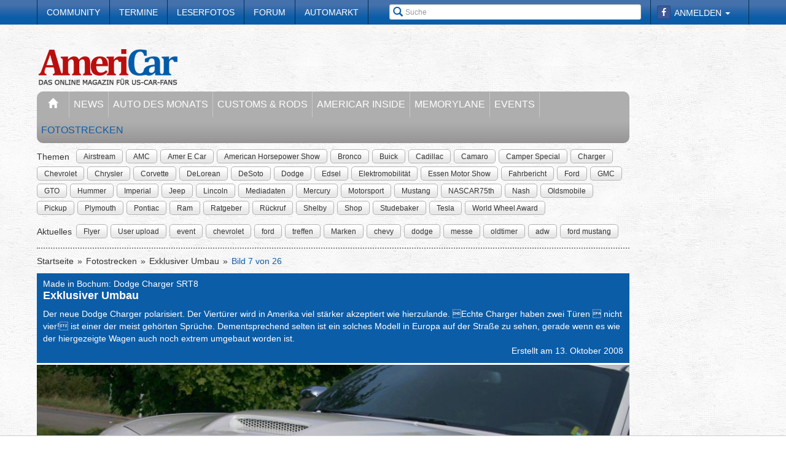

--- FILE ---
content_type: text/html; charset=utf-8
request_url: https://www.americar.de/fotostrecke/made-in-bochum-dodge-charger-srt8-exklusiver-umbau.259.7.html
body_size: 8265
content:


<!DOCTYPE html>
<head prefix="og: http://ogp.me/ns# fb: http://ogp.me/ns/fb# article: http://ogp.me/ns/article# video: http://ogp.me/ns/video#">
  <meta charset="utf-8">
  <meta http-equiv="X-UA-Compatible" content="IE=edge,chrome=1">
  <meta name="viewport" content="width=device-width, initial-scale=1">
  <meta name="google-site-verification" content="i1Rg1yM9gMYCGMrBmAKKbN1L3vRj1soNRnCgxkvoBEQ" />

  <meta http-equiv="Content-Type" content="text/html; charset=utf-8" />
  <meta name="title" content="Made in Bochum: Dodge Charger SRT8: Exklusiver Umbau - Fotostrecke" />
<meta name="description" content="americar.de_007.jpg" />
<meta name="keywords" content="auto, offroad, suv" />
<meta name="language" content="de" />
<meta name="robots" content="index, follow, noodp" />
  <meta property="og:title" content="Made in Bochum: Dodge Charger SRT8: Exklusiver Umbau - Fotostrecke"/>
<meta property="og:type" content="article" />
<meta property="og:description" content="Exklusiver Umbau"/>
<meta property="og:image" content="https://www.americar.de/thumbs/gal/19/20/01/i_normal/made-in-bochum-dodge-charger-srt8-exklusiver-umbau-12019.jpg"/>
<meta property="og:url" content="https://www.americar.de/fotostrecke/made-in-bochum-dodge-charger-srt8-exklusiver-umbau.259.7.html"/>
<meta property="fb:app_id" content="356451874535610"/>

    <title>
                      Made in Bochum: Dodge Charger SRT8: Exklusiver Umbau - Fotostrecke -
            AmeriCar - Das Online-Magazine für US-Car-Fans      </title>

  <link rel="shortcut icon" href="/images/favicon.ico" />

  <link rel="apple-touch-icon" sizes="57x57" href="/images/apple-touch-icon-57x57.png">
  <link rel="apple-touch-icon" sizes="60x60" href="/images/apple-touch-icon-60x60.png">
  <link rel="apple-touch-icon" sizes="72x72" href="/images/apple-touch-icon-72x72.png">
  <link rel="apple-touch-icon" sizes="76x76" href="/images/apple-touch-icon-76x76.png">
  <link rel="apple-touch-icon" sizes="114x114" href="/images/apple-touch-icon-114x114.png">
  <link rel="apple-touch-icon" sizes="120x120" href="/images/apple-touch-icon-120x120.png">
  <link rel="apple-touch-icon" sizes="144x144" href="/images/apple-touch-icon-144x144.png">
  <link rel="apple-touch-icon" sizes="152x152" href="/images/apple-touch-icon-152x152.png">
  <link rel="apple-touch-icon" sizes="180x180" href="/images/apple-touch-icon-180x180.png">
  <link rel="icon" type="image/png" href="/images/favicon-32x32.png" sizes="32x32">
  <link rel="icon" type="image/png" href="/images/android-chrome-192x192.png" sizes="192x192">
  <link rel="icon" type="image/png" href="/images/favicon-96x96.png" sizes="96x96">
  <link rel="icon" type="image/png" href="/images/favicon-16x16.png" sizes="16x16">
  <link rel="manifest" href="/images/manifest.json">
  <meta name="msapplication-TileColor" content="#da532c">
  <meta name="msapplication-TileImage" content="/images/mstile-144x144.png">
  <meta name="theme-color" content="#ffffff">

  <link rel="stylesheet" type="text/css" media="screen" href="/bdEmagsFrontendPlugin/css/jquery-ui.css" />
<link rel="stylesheet" type="text/css" media="screen" href="/css/nivo-slider/themes/default/default.css" />
<link rel="stylesheet" type="text/css" media="screen" href="/css/nivo-slider/nivo-slider.css" />
<link rel="stylesheet" type="text/css" media="screen" href="/css/nivo-slider/nivo-style.css" />
<link rel="stylesheet" type="text/css" media="screen" href="/bdEmagsFrontendPlugin/css/dropzonejs/basic.css" />
<link rel="stylesheet" type="text/css" media="screen" href="/bdEmagsFrontendPlugin/css/dropzonejs/dropzone.css" />
<link rel="stylesheet" type="text/css" media="screen" href="/bdEmagsFrontendPlugin/css/calendar.css" />
<link rel="stylesheet" type="text/css" media="screen" href="/bdEmagsFrontendPlugin/css/bootstrap.css" />
<link rel="stylesheet" type="text/css" media="screen" href="/bdEmagsFrontendPlugin/css/bootstrap-lightbox-0.5/build/bootstrap-lightbox.css" />
<link rel="stylesheet" type="text/css" media="screen" href="/sfSocialButtonsPlugin/css/bootstrap-social.css" />
<link rel="stylesheet" type="text/css" media="screen" href="/bdEmagsFrontendPlugin/css/font-awesome.min.css" />
<link rel="stylesheet" type="text/css" media="screen" href="/css/style.css?0025" />
  <script type="text/javascript" src="/bdEmagsFrontendPlugin/js/jquery-1.8.3.min.js"></script>
<script type="text/javascript" src="/bdEmagsFrontendPlugin/js/jquery-ui-1.10.1.js"></script>
<script type="text/javascript" src="/bdEmagsFrontendPlugin/js/bootstrap.js"></script>
<script type="text/javascript" src="/bdEmagsFrontendPlugin/js/bootstrap-lightbox-0.5/build/bootstrap-lightbox.js"></script>
<script type="text/javascript" src="/bdEmagsFrontendPlugin/js/bootstrap/bootstrap.js"></script>
<script type="text/javascript" src="/bdEmagsFrontendPlugin/js/bootstrap/dropdown.js"></script>
<script type="text/javascript" src="/bdEmagsFrontendPlugin/js/bootstrap/modal.js"></script>
<script type="text/javascript" src="/bdEmagsFrontendPlugin/js/modernizr.js"></script>
<script type="text/javascript" src="/bdEmagsFrontendPlugin/js/main.js?0007"></script>
<script type="text/javascript" src="https://www.google.com/recaptcha/api.js"></script>

  
        <script type="text/javascript" src="https://tags.refinery89.com/americarde.js" async></script>
  
      <script type="text/javascript">
        window._taboola = window._taboola || [];
        _taboola.push({article:'auto'});
        !function (e, f, u, i) {
            if (!document.getElementById(i)){
                e.async = 1;
                e.src = u;
                e.id [4] = i;
                f.parentNode.insertBefore(e, f);
            }
        }(document.createElement('script'),
            document.getElementsByTagName('script')[0],
            '//cdn.taboola.com/libtrc/americar/loader.js',
            'tb_loader_script');
        if(window.performance && typeof window.performance.mark == 'function')
        {window.performance.mark('tbl_ic');}
    </script>
  
  <script src="https://cloud.ccm19.de/app.js?apiKey=dda9b7e890168e8ade089dcfa3a0259a2753af5e32a8761a&domain=65842bef048a53f034044be2" referrerpolicy="origin"></script> 
</head>

<body data-spy="scroll" data-target="#nav-scrollspy">
<div class="relative">
  <div class="container relative visible-lg">
    <div class="ad sky">
  <script>//<![CDATA[
    var zone = "sky";

    switch (true) {
      case (zone == 'sky' && windowWidth <= 1200): break;
      case (zone == 'sky_exclusive' && windowWidth <= 1200): break;
      case (zone == 'leaderboard' && windowWidth <= 1200): break;
      case (zone == 'fullsize_m' && windowWidth > 1200): break;

      default:
        var m3_u = 'https://ads.e-mags-media.de/www/delivery/ajs.php';
        var m3_r = Math.floor(Math.random() * 99999999999);

        if (!document.MAX_used) document.MAX_used = ',';
        document.write("<scr" + "ipt type='text/javascript' src='" + m3_u);
        document.write("?zoneid=100102");
        document.write('&amp;cb=' + m3_r);
        if (document.MAX_used != ',') document.write("&amp;exclude=" + document.MAX_used);
        document.write("&amp;loc=" + escape(window.location));
        if (document.referrer) document.write("&amp;referer=" + escape(document.referrer));
        if (document.context) document.write("&context=" + escape(document.context));
        if (document.mmm_fo) document.write("&amp;mmm_fo=1");
        document.write("'><\/scr" + "ipt>");
    }
    //]]>
  </script>
</div>    <div class="ad sky_exclusive">
  <script>//<![CDATA[
    var zone = "sky_exclusive";

    switch (true) {
      case (zone == 'sky' && windowWidth <= 1200): break;
      case (zone == 'sky_exclusive' && windowWidth <= 1200): break;
      case (zone == 'leaderboard' && windowWidth <= 1200): break;
      case (zone == 'fullsize_m' && windowWidth > 1200): break;

      default:
        var m3_u = 'https://ads.e-mags-media.de/www/delivery/ajs.php';
        var m3_r = Math.floor(Math.random() * 99999999999);

        if (!document.MAX_used) document.MAX_used = ',';
        document.write("<scr" + "ipt type='text/javascript' src='" + m3_u);
        document.write("?zoneid=100715");
        document.write('&amp;cb=' + m3_r);
        if (document.MAX_used != ',') document.write("&amp;exclude=" + document.MAX_used);
        document.write("&amp;loc=" + escape(window.location));
        if (document.referrer) document.write("&amp;referer=" + escape(document.referrer));
        if (document.context) document.write("&context=" + escape(document.context));
        if (document.mmm_fo) document.write("&amp;mmm_fo=1");
        document.write("'><\/scr" + "ipt>");
    }
    //]]>
  </script>
</div>  </div>
  <header>
    
<div class="navbar-fixed-top gradient-orange">
  <div class="container">
    <!-- START: Mobile Navigation -->
    <div id="xs-nav" class="visible-xs">
      <div class="navbar-header">
        <div class="pull-left">
          <a href="/"><img id="logo" alt="Crossmax" class="img-responsive" src="/images/www/logo_mobile.png" /></a>        </div>

        <button type="button" class="navbar-toggle" data-toggle="collapse" data-target="#mobile-nav">
          <span class="icon-bar"></span>
          <span class="icon-bar"></span>
          <span class="icon-bar"></span>
        </button>

        <button type="button" class="navbar-toggle" data-toggle="collapse" data-target="#mobile-user">
          <span class="glyphicon glyphicon-user font-color-white"></span>
        </button>
      </div>

      <div class="collapse navbar-collapse" id="mobile-user">
        <div id="xs-user" class="margin-std-bottom">
          <h6><i class="glyphicon glyphicon-user"></i> User</h6>
                      <form id="loginForm" action="/guard/login" method="post">
    <fieldset>
        <div class="form-group">
            <input type="text" class="form-control" id="signin_username" name="signin[username]" placeholder="Username">
        </div>
        <div class="form-group">
            <input type="password" class="form-control" id="signin_password" name="signin[password]" placeholder="Password">
        </div>
        <input type="hidden" id="signin_remember" name="signin[remember]" value="1">
        <button class="btn btn-block black" value="Sign in" type="submit">Login</button>
    </fieldset>
</form>            <a href="https://www.facebook.com/dialog/oauth?client_id=356451874535610&amp;redirect_uri=https%3A%2F%2Fwww.americar.de%2Ffb-connect%2Fsignin&amp;state=afe4b290a8058305ad7f53f903cbaf16&amp;sdk=php-sdk-3.2.3&amp;scope=public_profile%2Cemail" class="btn btn-block btn-social btn-facebook">
  <i class="fa fa-facebook"></i> <span class="fb_button_text">Login via Facebook</span>
</a>
                  </div>
      </div>

      <div class="collapse navbar-collapse" id="mobile-nav">
        <div id="xs-links">
          <h6><i class="glyphicon glyphicon-th-list"></i> Navigation</h6>
          <ul class="nav" id="mobile_nav">
              <li ><a href="/">Startseite</a></li>
                  <li ><a href="/magazin/news">News</a></li>
                  <li ><a href="/magazin/auto-des-monats">Auto des Monats</a></li>
                  <li ><a href="/magazin/customs-and-rods">Customs & Rods</a></li>
                  <li ><a href="/magazin/americar-inside">AmeriCar Inside</a></li>
                  <li ><a href="/magazin/memorylane">Memorylane</a></li>
                  <li ><a href="/magazin/events">Events</a></li>
                  <li class='active'><a href="/fotostrecken">Fotostrecken</a></li>
                  <li ><a href="/community">Community</a></li>
                  <li ><a href="/termine">Termine</a></li>
                  <li ><a href="/leserfotos">Leserfotos</a></li>
                  <li ><a href="/forum">Forum</a></li>
                  <li ><a href="/automarkt">Automarkt</a></li>
        </ul>
        </div>
        <div id="xs-search">
          <h6><i class="glyphicon glyphicon-search"></i> Suche</h6>
          <form id="search" class="" action="/suche" method="post">
          <input class="form-control input-sm" placeholder="Suche" type="text" name="global_q" value="" id="global_q" />  </form>

<!--<form class="navbar-search pull-right" action="" method="post">
    <input type="text" class="input-small search-query search-query-cust" id="search" placeholder=""  data-provide="typeahead">
</form>-->        </div>
      </div>

    </div>
    <!-- END: Mobile Navigation -->

    <div class="top-navbar hidden-xs row">
      <div class="col-md-12">
        <div id="top-nav-menu" class="nav-col">
          <ul class="nav" id="static_nav">
              <li ><a href="/community">Community</a></li>
                  <li ><a href="/termine">Termine</a></li>
                  <li ><a href="/leserfotos">Leserfotos</a></li>
                  <li ><a href="/forum">Forum</a></li>
                  <li ><a href="/automarkt">Automarkt</a></li>
        </ul>
        </div>

        <div id="top-nav-login" class="nav-col pull-right">
          <ul>
                          <li>
                  <a href="https://www.facebook.com/dialog/oauth?client_id=356451874535610&amp;redirect_uri=https%3A%2F%2Fwww.americar.de%2Ffb-connect%2Fsignin&amp;state=afe4b290a8058305ad7f53f903cbaf16&amp;sdk=php-sdk-3.2.3&amp;scope=public_profile%2Cemail" class="btn btn-xs btn-social-icon btn-facebook">
    <i class="fa fa-facebook"></i>
  </a>
              </li>
              <li class="dropdown">
                <a data-toggle="dropdown" href="#">Anmelden <span class="caret"></span></a>
                <ul class="dropdown-menu dropdown-menu-right dropdown login-box">
                  <li>
                    <form id="loginForm" action="/guard/login" method="post">
    <fieldset>
        <div class="form-group">
            <input type="text" class="form-control" id="signin_username" name="signin[username]" placeholder="Username">
        </div>
        <div class="form-group">
            <input type="password" class="form-control" id="signin_password" name="signin[password]" placeholder="Password">
        </div>
        <input type="hidden" id="signin_remember" name="signin[remember]" value="1">
        <button class="btn btn-block black" value="Sign in" type="submit">Login</button>
    </fieldset>
</form>                    <a href="/community">Registrieren</a>                    <a
                      href="/community/forgot_password">Passwort vergessen?</a>
                  </li>
                </ul>
              </li>
                      </ul>
        </div>

        <div id="top-nav-search" class="nav-col pull-right hidden-xs hidden-sm">
          <i class="glyphicon glyphicon-search"></i>
          <form id="search" class="" action="/suche" method="post">
          <input class="form-control input-sm" placeholder="Suche" type="text" name="global_q" value="" id="global_q" />  </form>

<!--<form class="navbar-search pull-right" action="" method="post">
    <input type="text" class="input-small search-query search-query-cust" id="search" placeholder=""  data-provide="typeahead">
</form>-->        </div>

        <div id="partner-ad" class="pull-right hidden-xs hidden-sm">
                  </div>

      </div>
    </div>
  </div>
</div>

<div class="container">
  <div class="row margin-to-topnav margin-std">
    <div class="col-md-12 col-lg-10">
      <div class="row">
        <div id="col-logo">
          <a href="/"><img id="logo" alt="Crossmax" class="hidden-xs img-responsive" src="/images/www/logo.png" /></a>        </div>
        <div id="header-ad-leader" class="pull-right visible-lg margin-std-top">
          <div class="ad leaderboard">
  <script>//<![CDATA[
    var zone = "leaderboard";

    switch (true) {
      case (zone == 'sky' && windowWidth <= 1200): break;
      case (zone == 'sky_exclusive' && windowWidth <= 1200): break;
      case (zone == 'leaderboard' && windowWidth <= 1200): break;
      case (zone == 'fullsize_m' && windowWidth > 1200): break;

      default:
        var m3_u = 'https://ads.e-mags-media.de/www/delivery/ajs.php';
        var m3_r = Math.floor(Math.random() * 99999999999);

        if (!document.MAX_used) document.MAX_used = ',';
        document.write("<scr" + "ipt type='text/javascript' src='" + m3_u);
        document.write("?zoneid=100113");
        document.write('&amp;cb=' + m3_r);
        if (document.MAX_used != ',') document.write("&amp;exclude=" + document.MAX_used);
        document.write("&amp;loc=" + escape(window.location));
        if (document.referrer) document.write("&amp;referer=" + escape(document.referrer));
        if (document.context) document.write("&context=" + escape(document.context));
        if (document.mmm_fo) document.write("&amp;mmm_fo=1");
        document.write("'><\/scr" + "ipt>");
    }
    //]]>
  </script>
</div>        </div>
        <div class="pull-right hidden-lg margin-std-top">
          <div class="ad fullsize_m">
  <script>//<![CDATA[
    var zone = "fullsize_m";

    switch (true) {
      case (zone == 'sky' && windowWidth <= 1200): break;
      case (zone == 'sky_exclusive' && windowWidth <= 1200): break;
      case (zone == 'leaderboard' && windowWidth <= 1200): break;
      case (zone == 'fullsize_m' && windowWidth > 1200): break;

      default:
        var m3_u = 'https://ads.e-mags-media.de/www/delivery/ajs.php';
        var m3_r = Math.floor(Math.random() * 99999999999);

        if (!document.MAX_used) document.MAX_used = ',';
        document.write("<scr" + "ipt type='text/javascript' src='" + m3_u);
        document.write("?zoneid=100105");
        document.write('&amp;cb=' + m3_r);
        if (document.MAX_used != ',') document.write("&amp;exclude=" + document.MAX_used);
        document.write("&amp;loc=" + escape(window.location));
        if (document.referrer) document.write("&amp;referer=" + escape(document.referrer));
        if (document.context) document.write("&context=" + escape(document.context));
        if (document.mmm_fo) document.write("&amp;mmm_fo=1");
        document.write("'><\/scr" + "ipt>");
    }
    //]]>
  </script>
</div>        </div>
      </div>

      <div class="row margin-std hidden-xs">
        <div class="mainbar col-md-12">
          <ul class="nav" id="main_nav">
              <li ><a href="/"><i class="glyphicon glyphicon-home"></i></a></li>
                  <li ><a href="/magazin/news">News</a></li>
                  <li ><a href="/magazin/auto-des-monats">Auto des Monats</a></li>
                  <li ><a href="/magazin/customs-and-rods">Customs & Rods</a></li>
                  <li ><a href="/magazin/americar-inside">AmeriCar Inside</a></li>
                  <li ><a href="/magazin/memorylane">Memorylane</a></li>
                  <li ><a href="/magazin/events">Events</a></li>
                  <li class='active'><a href="/fotostrecken">Fotostrecken</a></li>
        </ul>
        </div>
      </div>
      <div class="row margin-std-top hidden-xs tag-bar">
        <div class="col-md-12">
          <div>
    <span class="tag-lable">Themen</span>
    <ul class="tag-list">
                                <li class="tag-button"><a href="/thema/Airstream" class="btn btn-mini tag">Airstream</a></li>
                                            <li class="tag-button"><a href="/thema/AMC" class="btn btn-mini tag">AMC</a></li>
                                            <li class="tag-button"><a href="/thema/Amer+E+Car" class="btn btn-mini tag">Amer E Car</a></li>
                                            <li class="tag-button"><a href="/thema/American+Horsepower+Show" class="btn btn-mini tag">American Horsepower Show</a></li>
                                            <li class="tag-button"><a href="/thema/Bronco" class="btn btn-mini tag">Bronco</a></li>
                                            <li class="tag-button"><a href="/thema/Buick" class="btn btn-mini tag">Buick</a></li>
                                                    <li class="tag-button visible-md visible-lg"><a href="/thema/Cadillac" class="btn btn-mini tag">Cadillac</a></li>
                                            <li class="tag-button visible-md visible-lg"><a href="/thema/Camaro" class="btn btn-mini tag">Camaro</a></li>
                                            <li class="tag-button visible-md visible-lg"><a href="/thema/Camper+Special" class="btn btn-mini tag">Camper Special</a></li>
                                            <li class="tag-button visible-md visible-lg"><a href="/thema/Charger" class="btn btn-mini tag">Charger</a></li>
                                            <li class="tag-button visible-md visible-lg"><a href="/thema/Chevrolet" class="btn btn-mini tag">Chevrolet</a></li>
                                            <li class="tag-button visible-md visible-lg"><a href="/thema/Chrysler" class="btn btn-mini tag">Chrysler</a></li>
                                            <li class="tag-button visible-md visible-lg"><a href="/thema/Corvette" class="btn btn-mini tag">Corvette</a></li>
                                            <li class="tag-button visible-md visible-lg"><a href="/thema/DeLorean" class="btn btn-mini tag">DeLorean</a></li>
                                            <li class="tag-button visible-md visible-lg"><a href="/thema/DeSoto" class="btn btn-mini tag">DeSoto</a></li>
                                            <li class="tag-button visible-md visible-lg"><a href="/thema/Dodge" class="btn btn-mini tag">Dodge</a></li>
                                            <li class="tag-button visible-md visible-lg"><a href="/thema/Edsel" class="btn btn-mini tag">Edsel</a></li>
                                            <li class="tag-button visible-md visible-lg"><a href="/thema/Elektromobilit%C3%A4t" class="btn btn-mini tag">Elektromobilität</a></li>
                                            <li class="tag-button visible-md visible-lg"><a href="/thema/Essen+Motor+Show" class="btn btn-mini tag">Essen Motor Show</a></li>
                                            <li class="tag-button visible-md visible-lg"><a href="/thema/Fahrbericht" class="btn btn-mini tag">Fahrbericht</a></li>
                                            <li class="tag-button visible-md visible-lg"><a href="/thema/Ford" class="btn btn-mini tag">Ford</a></li>
                                            <li class="tag-button visible-md visible-lg"><a href="/thema/GMC" class="btn btn-mini tag">GMC</a></li>
                                            <li class="tag-button visible-md visible-lg"><a href="/thema/GTO" class="btn btn-mini tag">GTO</a></li>
                                            <li class="tag-button visible-md visible-lg"><a href="/thema/Hummer" class="btn btn-mini tag">Hummer</a></li>
                                            <li class="tag-button visible-md visible-lg"><a href="/thema/Imperial" class="btn btn-mini tag">Imperial</a></li>
                                            <li class="tag-button visible-md visible-lg"><a href="/thema/Jeep" class="btn btn-mini tag">Jeep</a></li>
                                            <li class="tag-button visible-md visible-lg"><a href="/thema/Lincoln" class="btn btn-mini tag">Lincoln</a></li>
                                            <li class="tag-button visible-md visible-lg"><a href="/thema/Mediadaten" class="btn btn-mini tag">Mediadaten</a></li>
                                            <li class="tag-button visible-md visible-lg"><a href="/thema/Mercury" class="btn btn-mini tag">Mercury</a></li>
                                            <li class="tag-button visible-md visible-lg"><a href="/thema/Motorsport" class="btn btn-mini tag">Motorsport</a></li>
                                            <li class="tag-button visible-md visible-lg"><a href="/thema/Mustang" class="btn btn-mini tag">Mustang</a></li>
                                            <li class="tag-button visible-md visible-lg"><a href="/thema/NASCAR75th" class="btn btn-mini tag">NASCAR75th</a></li>
                                            <li class="tag-button visible-md visible-lg"><a href="/thema/Nash" class="btn btn-mini tag">Nash</a></li>
                                            <li class="tag-button visible-md visible-lg"><a href="/thema/Oldsmobile" class="btn btn-mini tag">Oldsmobile</a></li>
                                            <li class="tag-button visible-md visible-lg"><a href="/thema/Pickup" class="btn btn-mini tag">Pickup</a></li>
                                            <li class="tag-button visible-md visible-lg"><a href="/thema/Plymouth" class="btn btn-mini tag">Plymouth</a></li>
                                            <li class="tag-button visible-md visible-lg"><a href="/thema/Pontiac" class="btn btn-mini tag">Pontiac</a></li>
                                            <li class="tag-button visible-md visible-lg"><a href="/thema/Ram" class="btn btn-mini tag">Ram</a></li>
                                            <li class="tag-button visible-md visible-lg"><a href="/thema/Ratgeber" class="btn btn-mini tag">Ratgeber</a></li>
                                            <li class="tag-button visible-md visible-lg"><a href="/thema/R%C3%BCckruf" class="btn btn-mini tag">Rückruf</a></li>
                                            <li class="tag-button visible-md visible-lg"><a href="/thema/Shelby" class="btn btn-mini tag">Shelby</a></li>
                                            <li class="tag-button visible-md visible-lg"><a href="/thema/Shop" class="btn btn-mini tag">Shop</a></li>
                                            <li class="tag-button visible-md visible-lg"><a href="/thema/Studebaker" class="btn btn-mini tag">Studebaker</a></li>
                                            <li class="tag-button visible-md visible-lg"><a href="/thema/Tesla" class="btn btn-mini tag">Tesla</a></li>
                                            <li class="tag-button visible-md visible-lg"><a href="/thema/World+Wheel+Award" class="btn btn-mini tag">World Wheel Award</a></li>
                        </ul>
</div>        </div>
        <div class="col-md-12 margin-std">
          <div class="span12">
    <span class="tag-lable">Aktuelles</span>
    <ul class="tag-list">
                                <li class="tag-button"><a href="/thema/Flyer" class="btn btn-mini tag">Flyer</a></li>
                                            <li class="tag-button"><a href="/thema/User+upload" class="btn btn-mini tag">User upload</a></li>
                                            <li class="tag-button"><a href="/thema/event" class="btn btn-mini tag">event</a></li>
                                            <li class="tag-button"><a href="/thema/chevrolet" class="btn btn-mini tag">chevrolet</a></li>
                                            <li class="tag-button"><a href="/thema/ford" class="btn btn-mini tag">ford</a></li>
                                            <li class="tag-button"><a href="/thema/treffen" class="btn btn-mini tag">treffen</a></li>
                                            <li class="tag-button"><a href="/thema/Marken" class="btn btn-mini tag">Marken</a></li>
                                                    <li class="tag-button visible-desktop"><a href="/thema/chevy" class="btn btn-mini tag">chevy</a></li>
                                            <li class="tag-button visible-desktop"><a href="/thema/dodge" class="btn btn-mini tag">dodge</a></li>
                                            <li class="tag-button visible-desktop"><a href="/thema/messe" class="btn btn-mini tag">messe</a></li>
                                            <li class="tag-button visible-desktop"><a href="/thema/oldtimer" class="btn btn-mini tag">oldtimer</a></li>
                                            <li class="tag-button visible-desktop"><a href="/thema/adw" class="btn btn-mini tag">adw</a></li>
                                            <li class="tag-button visible-desktop"><a href="/thema/ford+mustang" class="btn btn-mini tag">ford mustang</a></li>
                        </ul>
</div>          <!--Limit for shown tag defined in app.yml-->
        </div>
        <div class="col-md-12 hidden-xs">
          <div class="divider"></div>
        </div>
      </div>
    </div>
  </div>
</div>  </header>

  <main class="container">
    <div class="row">
      <div class="col-md-12 col-lg-10 com-bar">
        <ol class="breadcrumb margin-std-bottom hidden-xs">
    <!--<li class="breadcrumb-desc">Sie befinden sich hier:</li>-->
    
      <li>
  
      <a href="/">Startseite</a>    </li>

      <li>
  
      <a href="/fotostrecken">Fotostrecken</a>    </li>

      <li>
  
      <a href="/fotostrecke/made-in-bochum-dodge-charger-srt8-exklusiver-umbau.259.1.html">Exklusiver Umbau</a>    </li>

      <li class="active">
  
      Bild 7 von 26    </li>
</ol>
        
        
<div class="image-galerie-detail">
  <div class="row">
    <div class="col-sm-12">
      <header class="clearfix">
        <div class="pull-right margin-std-bottom"><!-- Go to www.addthis.com/dashboard to customize your tools -->
<div class="addthis_toolbox addthis_default_style addthis_32x32_style">
  <a class="addthis_counter_facebook"></a>
  <a class="addthis_button_twitter"></a>
  <a class="addthis_button_google_plusone_share"></a>
  <a class="addthis_button_compact"></a>
</div></div>
        <h3>Made in Bochum: Dodge Charger SRT8</h3>
        <h4>Exklusiver Umbau</h4>
                    Der neue Dodge Charger polarisiert. Der Viertürer wird in Amerika viel stärker akzeptiert wie hierzulande. Echte Charger haben zwei Türen  nicht vier! ist einer der meist gehörten Sprüche.
Dementsprechend selten ist ein solches Modell in Europa auf der Straße zu sehen, gerade wenn es wie der hiergezeigte Wagen auch noch extrem umgebaut worden ist.
                <div class="visible-xs">
          (Bild 7 von 26)
        </div>

        <div class="text-right">Erstellt am 13. Oktober 2008</div>
      </header>

      
    </div>
  </div>


  <div class="row viewer relative">
    <div class="col-xs-12">
      <div class="bg-dark">
        <img class="img-responsive center-block" src="/thumbs/gal/19/20/01/i_full/made-in-bochum-dodge-charger-srt8-exklusiver-umbau-12019.jpg"/>

        <a href="/fotostrecke/made-in-bochum-dodge-charger-srt8-exklusiver-umbau.259.6.html" class="control left">
          <span class="glyphicon glyphicon-chevron-left"></span>
        </a>
        <a href="/fotostrecke/made-in-bochum-dodge-charger-srt8-exklusiver-umbau.259.8.html" class="control right">
          <span class="glyphicon glyphicon-chevron-right"></span>
        </a>

        <span class="gallery_headline">americar.de_007.jpg</span>      </div>

    </div>
  </div>

  <div class="row">
    <div class="col-xs-12">
      <div id="carousel-image-galerie-detail" class="carousel slide">
        <!-- Wrapper for slides -->
        <div class="carousel-inner">
          
          <div class="item row ">
            <div class="col-xs-1"></div>
                      
            <div class="col-xs-2 preview-thumbnail">
              <h6 class="hidden-xs">#01</h6>
              <a id="image-1" class="" href="/fotostrecke/made-in-bochum-dodge-charger-srt8-exklusiver-umbau.259.1.html">
                <img src="/thumbs/gal/13/20/01/i_gallery/made-in-bochum-dodge-charger-srt8-exklusiver-umbau-12013.jpg" class="img-responsive" alt="" />
              </a>
            </div>

                                
            <div class="col-xs-2 preview-thumbnail">
              <h6 class="hidden-xs">#02</h6>
              <a id="image-2" class="" href="/fotostrecke/made-in-bochum-dodge-charger-srt8-exklusiver-umbau.259.2.html">
                <img src="/thumbs/gal/14/20/01/i_gallery/made-in-bochum-dodge-charger-srt8-exklusiver-umbau-12014.jpg" class="img-responsive" alt="" />
              </a>
            </div>

                                
            <div class="col-xs-2 preview-thumbnail">
              <h6 class="hidden-xs">#03</h6>
              <a id="image-3" class="" href="/fotostrecke/made-in-bochum-dodge-charger-srt8-exklusiver-umbau.259.3.html">
                <img src="/thumbs/gal/15/20/01/i_gallery/made-in-bochum-dodge-charger-srt8-exklusiver-umbau-12015.jpg" class="img-responsive" alt="" />
              </a>
            </div>

                                
            <div class="col-xs-2 preview-thumbnail">
              <h6 class="hidden-xs">#04</h6>
              <a id="image-4" class="" href="/fotostrecke/made-in-bochum-dodge-charger-srt8-exklusiver-umbau.259.4.html">
                <img src="/thumbs/gal/16/20/01/i_gallery/made-in-bochum-dodge-charger-srt8-exklusiver-umbau-12016.jpg" class="img-responsive" alt="" />
              </a>
            </div>

                                
            <div class="col-xs-2 preview-thumbnail">
              <h6 class="hidden-xs">#05</h6>
              <a id="image-5" class="" href="/fotostrecke/made-in-bochum-dodge-charger-srt8-exklusiver-umbau.259.5.html">
                <img src="/thumbs/gal/17/20/01/i_gallery/made-in-bochum-dodge-charger-srt8-exklusiver-umbau-12017.jpg" class="img-responsive" alt="" />
              </a>
            </div>

                                                          </div>
              <div class="item row active">
                <div class="col-xs-1"></div>
            
            <div class="col-xs-2 preview-thumbnail">
              <h6 class="hidden-xs">#06</h6>
              <a id="image-6" class="" href="/fotostrecke/made-in-bochum-dodge-charger-srt8-exklusiver-umbau.259.6.html">
                <img src="/thumbs/gal/18/20/01/i_gallery/made-in-bochum-dodge-charger-srt8-exklusiver-umbau-12018.jpg" class="img-responsive" alt="" />
              </a>
            </div>

                                
            <div class="col-xs-2 preview-thumbnail">
              <h6 class="hidden-xs">#07</h6>
              <a id="image-7" class="active" href="/fotostrecke/made-in-bochum-dodge-charger-srt8-exklusiver-umbau.259.7.html">
                <img src="/thumbs/gal/19/20/01/i_gallery/made-in-bochum-dodge-charger-srt8-exklusiver-umbau-12019.jpg" class="img-responsive" alt="" />
              </a>
            </div>

                                
            <div class="col-xs-2 preview-thumbnail">
              <h6 class="hidden-xs">#08</h6>
              <a id="image-8" class="" href="/fotostrecke/made-in-bochum-dodge-charger-srt8-exklusiver-umbau.259.8.html">
                <img src="/thumbs/gal/20/20/01/i_gallery/made-in-bochum-dodge-charger-srt8-exklusiver-umbau-12020.jpg" class="img-responsive" alt="" />
              </a>
            </div>

                                
            <div class="col-xs-2 preview-thumbnail">
              <h6 class="hidden-xs">#09</h6>
              <a id="image-9" class="" href="/fotostrecke/made-in-bochum-dodge-charger-srt8-exklusiver-umbau.259.9.html">
                <img src="/thumbs/gal/21/20/01/i_gallery/made-in-bochum-dodge-charger-srt8-exklusiver-umbau-12021.jpg" class="img-responsive" alt="" />
              </a>
            </div>

                                
            <div class="col-xs-2 preview-thumbnail">
              <h6 class="hidden-xs">#10</h6>
              <a id="image-10" class="" href="/fotostrecke/made-in-bochum-dodge-charger-srt8-exklusiver-umbau.259.10.html">
                <img src="/thumbs/gal/22/20/01/i_gallery/made-in-bochum-dodge-charger-srt8-exklusiver-umbau-12022.jpg" class="img-responsive" alt="" />
              </a>
            </div>

                                                          </div>
              <div class="item row ">
                <div class="col-xs-1"></div>
            
            <div class="col-xs-2 preview-thumbnail">
              <h6 class="hidden-xs">#11</h6>
              <a id="image-11" class="" href="/fotostrecke/made-in-bochum-dodge-charger-srt8-exklusiver-umbau.259.11.html">
                <img src="/thumbs/gal/23/20/01/i_gallery/made-in-bochum-dodge-charger-srt8-exklusiver-umbau-12023.jpg" class="img-responsive" alt="" />
              </a>
            </div>

                                
            <div class="col-xs-2 preview-thumbnail">
              <h6 class="hidden-xs">#12</h6>
              <a id="image-12" class="" href="/fotostrecke/made-in-bochum-dodge-charger-srt8-exklusiver-umbau.259.12.html">
                <img src="/thumbs/gal/24/20/01/i_gallery/made-in-bochum-dodge-charger-srt8-exklusiver-umbau-12024.jpg" class="img-responsive" alt="" />
              </a>
            </div>

                                
            <div class="col-xs-2 preview-thumbnail">
              <h6 class="hidden-xs">#13</h6>
              <a id="image-13" class="" href="/fotostrecke/made-in-bochum-dodge-charger-srt8-exklusiver-umbau.259.13.html">
                <img src="/thumbs/gal/25/20/01/i_gallery/made-in-bochum-dodge-charger-srt8-exklusiver-umbau-12025.jpg" class="img-responsive" alt="" />
              </a>
            </div>

                                
            <div class="col-xs-2 preview-thumbnail">
              <h6 class="hidden-xs">#14</h6>
              <a id="image-14" class="" href="/fotostrecke/made-in-bochum-dodge-charger-srt8-exklusiver-umbau.259.14.html">
                <img src="/thumbs/gal/26/20/01/i_gallery/made-in-bochum-dodge-charger-srt8-exklusiver-umbau-12026.jpg" class="img-responsive" alt="" />
              </a>
            </div>

                                
            <div class="col-xs-2 preview-thumbnail">
              <h6 class="hidden-xs">#15</h6>
              <a id="image-15" class="" href="/fotostrecke/made-in-bochum-dodge-charger-srt8-exklusiver-umbau.259.15.html">
                <img src="/thumbs/gal/27/20/01/i_gallery/made-in-bochum-dodge-charger-srt8-exklusiver-umbau-12027.jpg" class="img-responsive" alt="" />
              </a>
            </div>

                                                          </div>
              <div class="item row ">
                <div class="col-xs-1"></div>
            
            <div class="col-xs-2 preview-thumbnail">
              <h6 class="hidden-xs">#16</h6>
              <a id="image-16" class="" href="/fotostrecke/made-in-bochum-dodge-charger-srt8-exklusiver-umbau.259.16.html">
                <img src="/thumbs/gal/28/20/01/i_gallery/made-in-bochum-dodge-charger-srt8-exklusiver-umbau-12028.jpg" class="img-responsive" alt="" />
              </a>
            </div>

                                
            <div class="col-xs-2 preview-thumbnail">
              <h6 class="hidden-xs">#17</h6>
              <a id="image-17" class="" href="/fotostrecke/made-in-bochum-dodge-charger-srt8-exklusiver-umbau.259.17.html">
                <img src="/thumbs/gal/29/20/01/i_gallery/made-in-bochum-dodge-charger-srt8-exklusiver-umbau-12029.jpg" class="img-responsive" alt="" />
              </a>
            </div>

                                
            <div class="col-xs-2 preview-thumbnail">
              <h6 class="hidden-xs">#18</h6>
              <a id="image-18" class="" href="/fotostrecke/made-in-bochum-dodge-charger-srt8-exklusiver-umbau.259.18.html">
                <img src="/thumbs/gal/30/20/01/i_gallery/made-in-bochum-dodge-charger-srt8-exklusiver-umbau-12030.jpg" class="img-responsive" alt="" />
              </a>
            </div>

                                
            <div class="col-xs-2 preview-thumbnail">
              <h6 class="hidden-xs">#19</h6>
              <a id="image-19" class="" href="/fotostrecke/made-in-bochum-dodge-charger-srt8-exklusiver-umbau.259.19.html">
                <img src="/thumbs/gal/31/20/01/i_gallery/made-in-bochum-dodge-charger-srt8-exklusiver-umbau-12031.jpg" class="img-responsive" alt="" />
              </a>
            </div>

                                
            <div class="col-xs-2 preview-thumbnail">
              <h6 class="hidden-xs">#20</h6>
              <a id="image-20" class="" href="/fotostrecke/made-in-bochum-dodge-charger-srt8-exklusiver-umbau.259.20.html">
                <img src="/thumbs/gal/32/20/01/i_gallery/made-in-bochum-dodge-charger-srt8-exklusiver-umbau-12032.jpg" class="img-responsive" alt="" />
              </a>
            </div>

                                                          </div>
              <div class="item row ">
                <div class="col-xs-1"></div>
            
            <div class="col-xs-2 preview-thumbnail">
              <h6 class="hidden-xs">#21</h6>
              <a id="image-21" class="" href="/fotostrecke/made-in-bochum-dodge-charger-srt8-exklusiver-umbau.259.21.html">
                <img src="/thumbs/gal/33/20/01/i_gallery/made-in-bochum-dodge-charger-srt8-exklusiver-umbau-12033.jpg" class="img-responsive" alt="" />
              </a>
            </div>

                                
            <div class="col-xs-2 preview-thumbnail">
              <h6 class="hidden-xs">#22</h6>
              <a id="image-22" class="" href="/fotostrecke/made-in-bochum-dodge-charger-srt8-exklusiver-umbau.259.22.html">
                <img src="/thumbs/gal/34/20/01/i_gallery/made-in-bochum-dodge-charger-srt8-exklusiver-umbau-12034.jpg" class="img-responsive" alt="" />
              </a>
            </div>

                                
            <div class="col-xs-2 preview-thumbnail">
              <h6 class="hidden-xs">#23</h6>
              <a id="image-23" class="" href="/fotostrecke/made-in-bochum-dodge-charger-srt8-exklusiver-umbau.259.23.html">
                <img src="/thumbs/gal/35/20/01/i_gallery/made-in-bochum-dodge-charger-srt8-exklusiver-umbau-12035.jpg" class="img-responsive" alt="" />
              </a>
            </div>

                                
            <div class="col-xs-2 preview-thumbnail">
              <h6 class="hidden-xs">#24</h6>
              <a id="image-24" class="" href="/fotostrecke/made-in-bochum-dodge-charger-srt8-exklusiver-umbau.259.24.html">
                <img src="/thumbs/gal/36/20/01/i_gallery/made-in-bochum-dodge-charger-srt8-exklusiver-umbau-12036.jpg" class="img-responsive" alt="" />
              </a>
            </div>

                                
            <div class="col-xs-2 preview-thumbnail">
              <h6 class="hidden-xs">#25</h6>
              <a id="image-25" class="" href="/fotostrecke/made-in-bochum-dodge-charger-srt8-exklusiver-umbau.259.25.html">
                <img src="/thumbs/gal/37/20/01/i_gallery/made-in-bochum-dodge-charger-srt8-exklusiver-umbau-12037.jpg" class="img-responsive" alt="" />
              </a>
            </div>

                                                          </div>
              <div class="item row ">
                <div class="col-xs-1"></div>
            
            <div class="col-xs-2 preview-thumbnail">
              <h6 class="hidden-xs">#26</h6>
              <a id="image-26" class="" href="/fotostrecke/made-in-bochum-dodge-charger-srt8-exklusiver-umbau.259.26.html">
                <img src="/thumbs/gal/38/20/01/i_gallery/made-in-bochum-dodge-charger-srt8-exklusiver-umbau-12038.jpg" class="img-responsive" alt="" />
              </a>
            </div>

                              </div>
        </div>

          <!-- Controls -->
          <a class="left carousel-control" href="#carousel-image-galerie-detail" data-slide="prev">
            <span class="glyphicon glyphicon-chevron-left"></span>
          </a>
          <a class="right carousel-control" href="#carousel-image-galerie-detail" data-slide="next">
            <span class="glyphicon glyphicon-chevron-right"></span>
          </a>
      </div>
    </div>
  </div>

  <div id="two-fullsize-ad" class="row margin-std-top text-center">
    <div class="col-md-6">
      <div class="bg-dark">
        <div class="ad fullsize_n1">
  <script>//<![CDATA[
    var zone = "fullsize_n1";

    switch (true) {
      case (zone == 'sky' && windowWidth <= 1200): break;
      case (zone == 'sky_exclusive' && windowWidth <= 1200): break;
      case (zone == 'leaderboard' && windowWidth <= 1200): break;
      case (zone == 'fullsize_m' && windowWidth > 1200): break;

      default:
        var m3_u = 'https://ads.e-mags-media.de/www/delivery/ajs.php';
        var m3_r = Math.floor(Math.random() * 99999999999);

        if (!document.MAX_used) document.MAX_used = ',';
        document.write("<scr" + "ipt type='text/javascript' src='" + m3_u);
        document.write("?zoneid=100101");
        document.write('&amp;cb=' + m3_r);
        if (document.MAX_used != ',') document.write("&amp;exclude=" + document.MAX_used);
        document.write("&amp;loc=" + escape(window.location));
        if (document.referrer) document.write("&amp;referer=" + escape(document.referrer));
        if (document.context) document.write("&context=" + escape(document.context));
        if (document.mmm_fo) document.write("&amp;mmm_fo=1");
        document.write("'><\/scr" + "ipt>");
    }
    //]]>
  </script>
</div>      </div>
    </div>
    <div class="col-md-6">
      <div class="bg-dark">
        <div class="ad fullsize_n2">
  <script>//<![CDATA[
    var zone = "fullsize_n2";

    switch (true) {
      case (zone == 'sky' && windowWidth <= 1200): break;
      case (zone == 'sky_exclusive' && windowWidth <= 1200): break;
      case (zone == 'leaderboard' && windowWidth <= 1200): break;
      case (zone == 'fullsize_m' && windowWidth > 1200): break;

      default:
        var m3_u = 'https://ads.e-mags-media.de/www/delivery/ajs.php';
        var m3_r = Math.floor(Math.random() * 99999999999);

        if (!document.MAX_used) document.MAX_used = ',';
        document.write("<scr" + "ipt type='text/javascript' src='" + m3_u);
        document.write("?zoneid=100104");
        document.write('&amp;cb=' + m3_r);
        if (document.MAX_used != ',') document.write("&amp;exclude=" + document.MAX_used);
        document.write("&amp;loc=" + escape(window.location));
        if (document.referrer) document.write("&amp;referer=" + escape(document.referrer));
        if (document.context) document.write("&context=" + escape(document.context));
        if (document.mmm_fo) document.write("&amp;mmm_fo=1");
        document.write("'><\/scr" + "ipt>");
    }
    //]]>
  </script>
</div>      </div>
    </div>
  </div>

  <div class="row margin-std-top">
    <div class="col-md-8">
      <div class="row">
        <div class="col-xs-12">
          
<section class="commentbox">

  <div class="hide">
    <h2 class="media-headline">Keine Kommentare</h2>
    <ul id="expandable" class="media-list margin-big-bottom">
        
    </ul>
  </div>

  <div id="comment_form" class="content_box">
      <h2 class="margin-std-bottom">Schreibe einen Kommentar</h2>
            <form id="comment" onsubmit="sendComment('/comment/12019/MediaGalleryPicture');return false;">
          <tr>
  <th></th>
  <td><textarea rows="4" cols="30" class="form-control" name="text" id="text"></textarea></td>
</tr>
          <button class="btn btn-primary margin-std" type="submit">Kommentieren</button>
                          <a href="https://www.facebook.com/dialog/oauth?client_id=356451874535610&amp;redirect_uri=https%3A%2F%2Fwww.americar.de%2Ffb-connect%2Fsignin&amp;state=afe4b290a8058305ad7f53f903cbaf16&amp;sdk=php-sdk-3.2.3&amp;scope=public_profile%2Cemail" class="btn btn-sm btn-social btn-facebook">
    <i class="fa fa-facebook"></i> Login via Facebook  </a>
                    <div class="clear"></div>
      </form>
  </div>
</section>

        </div>
      </div>
    </div>

    <div class="col-md-4">

      <div class="row hidden-sm">
        <div class="col-md-12 text-center">
          <div class="bg-dark cad-box">
            <div class="ad cad">
  <script>//<![CDATA[
    var zone = "cad";

    switch (true) {
      case (zone == 'sky' && windowWidth <= 1200): break;
      case (zone == 'sky_exclusive' && windowWidth <= 1200): break;
      case (zone == 'leaderboard' && windowWidth <= 1200): break;
      case (zone == 'fullsize_m' && windowWidth > 1200): break;

      default:
        var m3_u = 'https://ads.e-mags-media.de/www/delivery/ajs.php';
        var m3_r = Math.floor(Math.random() * 99999999999);

        if (!document.MAX_used) document.MAX_used = ',';
        document.write("<scr" + "ipt type='text/javascript' src='" + m3_u);
        document.write("?zoneid=100103");
        document.write('&amp;cb=' + m3_r);
        if (document.MAX_used != ',') document.write("&amp;exclude=" + document.MAX_used);
        document.write("&amp;loc=" + escape(window.location));
        if (document.referrer) document.write("&amp;referer=" + escape(document.referrer));
        if (document.context) document.write("&context=" + escape(document.context));
        if (document.mmm_fo) document.write("&amp;mmm_fo=1");
        document.write("'><\/scr" + "ipt>");
    }
    //]]>
  </script>
</div>          </div>
        </div>
      </div>
      
    </div>

  </div>

</div>
        <div id="scroll-to-top">
          <div class="icon-wrapper text-center">
            <span class="glyphicon glyphicon-arrow-up" aria-hidden="true"></span>
          </div>
        </div>
      </div>
    </div>
  </main>

  <footer class="container margin-std">
    <div class="row">
      <div class="col-md-12 col-lg-10">
        <div class="col-md-12">
  <div class="row bg-orange padding-std">
    <section class="col-md-2 contact">
      <h5 class="nav-header">
        <span class="no-transform">AmeriCar</span>
        <p>Ein Produkt der Firma:</p>
      </h5>

        <p>
            E-Mags Media GmbH<br>
            Max-Keith-Str.66<br>
            D-45136 Essen
        </p>


      <p>&COPY; 2026 AmeriCar</p>
    </section>

    <section class="col-md-2">
      <h5 class="nav-header">Unternehmen</h5>
      <ul class="nav nav-list">
        <li><a href="/page/impressum">Impressum</a></li>
        <li><a href="/page/datenschutz">Datenschutz</a></li>
        <li><a href="/page/kontakt">Kontakt</a></li>
        <li><a href="/page/agb">AGB</a></li>
        <li><a href="/page/werbung">Werbung</a></li>
      </ul>
    </section>

    <section class="col-md-2">
      <h5 class="nav-header">Unsere Inhalte</h5>
      <ul class="nav" id="main_nav">
              <li ><a href="/"><i class="glyphicon glyphicon-home"></i></a></li>
                  <li class='active'><a href="/magazin/news">News</a></li>
                  <li ><a href="/magazin/auto-des-monats">Auto des Monats</a></li>
                  <li ><a href="/magazin/customs-and-rods">Customs & Rods</a></li>
                  <li ><a href="/magazin/americar-inside">AmeriCar Inside</a></li>
                  <li ><a href="/magazin/memorylane">Memorylane</a></li>
                  <li ><a href="/magazin/events">Events</a></li>
                  <li ><a href="/fotostrecken">Fotostrecken</a></li>
        </ul>
    </section>

    <section class="col-md-2">
      <h5 class="nav-header">Community</h5>
      <ul class="nav nav-list">
        <li><a href="/termine">Termine</a></li>
        <li><a href="/leserfotos">Leserfotos</a></li>
        <li><a href="/forum">Forum</a></li>
        <li><a href="/automarkt">Automarkt</a></li>
      </ul>
    </section>

    <section class="col-md-4 hidden-sm hidden-xs">
      <div class="fb-like-box bg-white" data-href="https://www.facebook.com/www.AmeriCar.de" data-width="305px" data-height="184px" data-colorscheme="light" data-show-faces="true" data-header="false" data-stream="false" data-show-border="true"></div>
    </section>
  </div>
</div>      </div>
    </div>
  </footer>
</div>

    <script type="text/javascript">
        window._taboola = window._taboola || [];
        _taboola.push({flush: true});
    </script>

  <div id="fb-root"></div>
  <script src="//connect.facebook.net/de_DE/all.js" type="text/javascript"></script>
  <script src="/sfFacebookConnectPlugin/js/sfFacebookConnect.js" type="text/javascript"></script>

  <script type="text/javascript">
    //<![CDATA[
    if (typeof sf_fb == 'undefined')
    {
      sf_fb = new sfFacebookConnect('356451874535610', '/fb-connect/signin');    }
    //]]>
  </script>
  <!-- AddThis Smart Layers BEGIN -->
<!-- Go to http://www.addthis.com/get/smart-layers to customize -->
<script type="text/javascript" src="//s7.addthis.com/js/300/addthis_widget.js#pubid=ra-533ea5fb1beda426"></script>
<script type="text/javascript">
  var addthis_config = {
    pubid: "ra-533ea5fb1beda426"
  }

  addthis.layers({
    'theme' : 'transparent',
    'responsive' : {
      'maxWidth': '1500px',
    },
    'share' : {
      'position' : 'left',
      'numPreferredServices' : 5,
      'services' : "facebook,twitter,google,email,more"
    },
    'follow' : {
      'services' : [
        {'service': 'facebook', 'id': 'www.AmeriCar.de'},
        {'service': 'twitter', 'id': ''},
        {'service': 'google_follow', 'id': ''},
        {'service': 'youtube', 'id': ''},
        {'service': 'pinterest', 'id': ''}
      ],
      'offset': {'top':'-3px'}
    },
    thankyou : false
  });

  var addthis_share =
  {
    templates: {
      //twitter: 'check out {{url}} (from @example_dot_com)',
    }
  }
</script>
<!-- AddThis Smart Layers END --><script>
  (function(i,s,o,g,r,a,m){i['GoogleAnalyticsObject']=r;i[r]=i[r]||function(){
    (i[r].q=i[r].q||[]).push(arguments)},i[r].l=1*new Date();a=s.createElement(o),
    m=s.getElementsByTagName(o)[0];a.async=1;a.src=g;m.parentNode.insertBefore(a,m)
  })(window,document,'script','//www.google-analytics.com/analytics.js','ga');

  ga('create', 'UA-56185862-4', 'auto');
  ga('set', 'anonymizeIp', true);
  ga('send', 'pageview');

</script></body>
